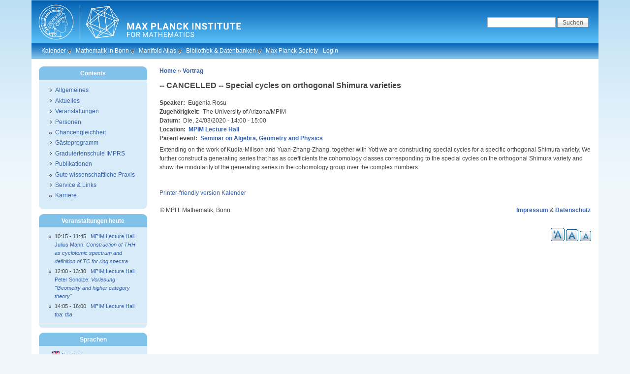

--- FILE ---
content_type: text/html; charset=utf-8
request_url: https://www.mpim-bonn.mpg.de/de/node/10190
body_size: 4560
content:
<!DOCTYPE html PUBLIC "-//W3C//DTD XHTML 1.0 Strict//EN" "http://www.w3.org/TR/xhtml1/DTD/xhtml1-strict.dtd">
<html xmlns="http://www.w3.org/1999/xhtml" lang="de" xml:lang="de">
<head>
<meta http-equiv="Content-Type" content="text/html; charset=utf-8" />
  <meta http-equiv="Content-Style-Type" content="text/css" />
  <meta http-equiv="Content-Type" content="text/html; charset=utf-8" />
<link rel="shortcut icon" href="/sites/default/files/favicon.png" type="image/x-icon" />
  <title>-- CANCELLED -- Special cycles on orthogonal Shimura varieties | Max-Planck-Institut für Mathematik</title>
  <link type="text/css" rel="stylesheet" media="all" href="/sites/default/files/css/css_9e890793e2af5b11f661851a1e88aff3.css" />
  <!--[if IE]>
    <link type="text/css" rel="stylesheet" media="all" href="/sites/all/themes/pixture_reloaded/ie.css" >
  <![endif]-->
  <script type="text/javascript" src="/sites/default/files/js/js_4661274aeae3c2837eb74220c9591835.js"></script>
<script type="text/javascript">
<!--//--><![CDATA[//><!--
jQuery.extend(Drupal.settings, { "basePath": "/", "nice_menus_options": { "delay": 800, "speed": 1 }, "cron": { "basePath": "/de/poormanscron", "runNext": 1769151601 }, "extlink": { "extTarget": 0, "extClass": "ext", "extSubdomains": 1, "extExclude": "", "extInclude": "", "extCssExclude": "", "extCssExplicit": "", "extAlert": 0, "extAlertText": "This link will take you to an external web site. We are not responsible for their content.", "mailtoClass": "mailto" } });
//--><!]]>
</script>
<script type="text/javascript">
<!--//--><![CDATA[//><!--
var text_resize_scope = "content-inner";
    var text_resize_minimum = "12";
    var text_resize_maximum = "40";
    var text_resize_line_height_allow = 0;
    var text_resize_line_height_min = "16";
    var text_resize_line_height_max = "36";
//--><!]]>
</script>
</head>
<body id="pixture-reloaded" class="not-front not-logged-in page-node node-type-event one-sidebar sidebar-left i18n-de page-node-10190 section-node node-full-view with-logo">

  <div id="skip-to-content">
    <a href="#main-content">Skip to main content</a>
  </div>

    <div id="page" style="width: 90%;">

      <div id="header">

                  <div id="logo"><a href="/de" title="Home page" rel="home"><img src="/sites/default/files/pixture_reloaded_logo.svg" alt=" logo" /></a></div>
        
        <div id="head-elements">

                      <div id="search-box">
              <form action="/de/node/10190"  accept-charset="UTF-8" method="post" id="search-theme-form">
<div><div id="search" class="container-inline">
  <div class="form-item" id="edit-search-theme-form-1-wrapper">
 <label for="edit-search-theme-form-1">Search this site: </label>
 <input type="text" maxlength="128" name="search_theme_form" id="edit-search-theme-form-1" size="15" value="" title="Die Begriffe eingeben nach denen gesucht werden soll." class="form-text" />
</div>
<input type="submit" name="op" id="edit-submit" value="Suchen"  class="form-submit" />
<input type="hidden" name="form_build_id" id="form-bMuzNjP052WOI55WtlfL3DdZ6ZpVKoOkE-4WDgS1VlI" value="form-bMuzNjP052WOI55WtlfL3DdZ6ZpVKoOkE-4WDgS1VlI"  />
<input type="hidden" name="form_id" id="edit-search-theme-form" value="search_theme_form"  />
</div>

</div></form>
            </div> <!-- /#search-box -->
          
          <div id="branding">
                        
                      </div> <!-- /#branding -->

        </div> <!-- /#head-elements -->

                  <!-- Primary || Superfish -->
          <div id="superfish">
            <div id="superfish-inner">
               
                <ul class="nice-menu nice-menu-down" id="nice-menu-1"><li class="menu-4568 menuparent menu-path-calendar first  odd "><a href="/de/calendar" title="">Kalender</a><ul><li class="menu-3374 menu-path-weekly_program first  odd "><a href="/de/weekly_program" title="">Wochenprogramm</a></li>
<li class="menu-4566 menu-path-node-220 even "><a href="/de/node/220" title="">Konferenzen &amp; Aktivitäten</a></li>
<li class="menu-4567 menu-path-node-222 odd  last "><a href="/de/node/222" title="">Archiv</a></li>
</ul>
</li>
<li class="menu-4569 menuparent menu-path-taxonomy-term-106-all even "><a href="/de/taxonomy/term/106/all" title="">Mathematik in Bonn</a><ul><li class="menu-4438 menu-path-https--mathematicsuni-bonnde-en-events-events-calendar first  odd  last "><a href="https://www.mathematics.uni-bonn.de/en/events/events-calendar" title="">Bonner Mathe Kalender</a></li>
</ul>
</li>
<li class="menu-6520 menuparent menu-path-mapmpim-bonnmpgde-Manifold_AtlasAbout odd "><a href="http://www.map.mpim-bonn.mpg.de/Manifold_Atlas:About" title="">Manifold Atlas</a><ul><li class="menu-6522 menu-path-mapmpim-bonnmpgde- first  odd "><a href="http://www.map.mpim-bonn.mpg.de/" title="">Scientific Wiki</a></li>
<li class="menu-6521 menu-path-bomampim-bonnmpgde- even  last "><a href="http://www.boma.mpim-bonn.mpg.de/" title="">BoMA Journal</a></li>
</ul>
</li>
<li class="menu-8687 menuparent menu-path-node-11772 even "><a href="/de/library" title="">Bibliothek &amp; Datenbanken</a><ul><li class="menu-8696 menu-path-alephmpgde-Ffuncfilefile_namefind-blocal_basemat01 first  odd "><a href="http://aleph.mpg.de/F?func=file&amp;file_name=find-b&amp;local_base=mat01" title="">Online Katalog</a></li>
<li class="menu-8691 menu-path-https--mathscinetamsorg-mathscinet even "><a href="https://mathscinet.ams.org/mathscinet" title="">MathSciNet</a></li>
<li class="menu-8698 menu-path-https--zbmathorg- odd "><a href="https://zbmath.org/" title="Zentralblatt (zbMATH)">Zentralblatt</a></li>
<li class="menu-8695 menu-path-https--hirzebruchmpim-bonnmpgde- even "><a href="https://hirzebruch.mpim-bonn.mpg.de/" title="">Hirzebruch Collection</a></li>
<li class="menu-4714 menu-path-newpreprints odd "><a href="/de/newpreprints" title="">Vorabdrucke des MPIM</a></li>
<li class="menu-8700 menu-path-https--arxivorg- even "><a href="https://arxiv.org/" title="">arXiv.org</a></li>
<li class="menu-8692 menu-path-https--webmailmpim-bonnmpgde-SOGo odd "><a href="https://webmail.mpim-bonn.mpg.de/SOGo" title="">Webmail</a></li>
<li class="menu-8694 menu-path-https--nextcloudmpim-bonnmpgde- even  last "><a href="https://nextcloud.mpim-bonn.mpg.de/" title="">Nextcloud</a></li>
</ul>
</li>
<li class="menu-1932 menu-path-mpgde-de odd "><a href="http://www.mpg.de/de" title="">Max Planck Society</a></li>
<li class="menu-1402 menu-path-user-login even  last "><a href="/de/user/login" title="">Login</a></li>
</ul>
                          </div> <!-- /inner -->
          </div> <!-- /primary || superfish -->
        
    </div> <!--/#header -->

    
    <div id="main" class="clear-block no-header-blocks">

      <div id="content"><div id="content-inner">

        
        
        <div id="content-header" class="clearfix">
          <div class="breadcrumb"><a href="/de">Home</a> » <a href="/de/taxonomy/term/39">Vortrag</a></div>          <a name="main-content" id="main-content"></a>
          <h1 class="title">-- CANCELLED -- Special cycles on orthogonal Shimura varieties</h1>                                      </div> <!-- /#content-header -->

        <div id="content-area">
          <div id="node-10190" class="node node-type-event">
  <div class="node-inner-0"><div class="node-inner-1">
    <div class="node-inner-2"><div class="node-inner-3">

      
      
      
      
              <div class="taxonomy">Posted in <ul class="links inline"><li class="taxonomy_term_39 first last"><a href="/de/taxonomy/term/39" rel="tag" title="Vortrag oder Seminar, eventuell als Teil einer Konferenz oder Reihe">Vortrag</a></li>
</ul></div>
      
      <div class="content clearfix">
        <div class="field field-type-text field-field-speaker">
    <div class="field-items">
            <div class="field-item odd">
                      <div class="field-label-inline-first">
              Speaker:&nbsp;</div>
                    Eugenia Rosu        </div>
        </div>
</div>
<div class="field field-type-text field-field-affil">
    <div class="field-items">
            <div class="field-item odd">
                      <div class="field-label-inline-first">
              Zugehörigkeit:&nbsp;</div>
                    The University of Arizona/MPIM        </div>
        </div>
</div>
<div class="field field-type-datestamp field-field-date">
    <div class="field-items">
            <div class="field-item odd">
                      <div class="field-label-inline-first">
              Datum:&nbsp;</div>
                    <span class="date-display-single">Die, 24/03/2020 - <span class="date-display-start">14:00</span><span class="date-display-separator"> - </span><span class="date-display-end">15:00</span></span>        </div>
        </div>
</div>
<div class="field field-type-nodereference field-field-location">
    <div class="field-items">
            <div class="field-item odd">
                      <div class="field-label-inline-first">
              Location:&nbsp;</div>
                    <a href="/de/node/3444">MPIM Lecture Hall</a>        </div>
        </div>
</div>
<div class="field field-type-nodereference field-field-parent">
    <div class="field-items">
            <div class="field-item odd">
                      <div class="field-label-inline-first">
              Parent event:&nbsp;</div>
                    <a href="/de/node/5312">Seminar on Algebra, Geometry and Physics</a>        </div>
        </div>
</div>
<p><span style="font-family:&quot;Helvetica
        Neue&quot;;font-size:12px">Extending on the work of Kudla-Millson and Yuan-Zhang-Zhang, together with</span><span style="font-family:&quot;Helvetica
        Neue&quot;;font-size:12px"> Yott we are constructing special cycles for a specific orthogonal Shimura variety.&nbsp;We </span><span style="font-family:&quot;Helvetica
        Neue&quot;;font-size:12px">further construct a generating series that has as coefficients the cohomology classes </span><span style="font-family:&quot;Helvetica
        Neue&quot;;font-size:12px">corresponding to the special cycles on the orthogonal Shimura variety and show </span><span style="font-family:&quot;Helvetica
        Neue&quot;;font-size:12px">the modularity of the generating series in the cohomology group over the complex </span><span style="font-family:&quot;Helvetica
        Neue&quot;;font-size:12px">numbers.&nbsp;</span></p><div>&nbsp;</div>      </div>

              <div class="actions clearfix"><ul class="links inline"><li class="print_html first"><a href="/de/print/10190" title="Display a printer-friendly version of this page." class="print-page" rel="nofollow">Printer-friendly version</a></li>
<li class="calendar_link last"><a href="/de/calendar" title="View the calendar.">Kalender</a></li>
</ul></div>
      
    </div></div>
  </div></div>
</div> <!-- /node -->        </div>

                  <div id="content-bottom" class="region region-content_bottom">
            <div id="block-block-1" class="block block-block region-odd even region-count-1 count-2">
  <div class="block-inner">

    
    <div class="block-content">
      <div class="block-content-inner">
        <table width="100%"> <tbody><tr> <td align="left">© MPI f. Mathematik, Bonn</td> <td align="right"><a href="/node/75">Impressum</a> &amp; <a href="/node/8277">Datenschutz</a></td> </tr> </tbody></table>      </div>
    </div>

  </div>
</div> <!-- /block --><div id="block-text_resize-0" class="block block-text_resize region-even odd region-count-2 count-3">
  <div class="block-inner">

    
    <div class="block-content">
      <div class="block-content-inner">
        <a href="javascript:;" class="changer" id="text_resize_decrease"><sup>-</sup>A</a> <a href="javascript:;" class="changer" id="text_resize_reset">A</a> <a href="javascript:;" class="changer" id="text_resize_increase"><sup>+</sup>A</a><div id="text_resize_clear"></div>      </div>
    </div>

  </div>
</div> <!-- /block -->          </div> <!-- /#content-bottom -->
        
        
      </div></div> <!-- /#content-inner, /#content -->

              <div id="sidebar-left" class="region region-left">
          <div id="block-menu-menu-contents" class="block block-menu region-odd even region-count-1 count-4">
  <div class="block-inner">

          <h2 class="block-title">Contents</h2>
    
    <div class="block-content">
      <div class="block-content-inner">
        <ul class="menu"><li class="collapsed first"><a href="/de/taxonomy/term/1" title="">Allgemeines</a></li>
<li class="collapsed"><a href="/de/taxonomy/term/44" title="">Aktuelles</a></li>
<li class="collapsed"><a href="/de/taxonomy/term/3" title="">Veranstaltungen</a></li>
<li class="collapsed"><a href="/de/taxonomy/term/4" title="">Personen</a></li>
<li class="leaf"><a href="/de/taxonomy/term/176" title="">Chancengleichheit</a></li>
<li class="collapsed"><a href="/de/node/76" title="">Gästeprogramm</a></li>
<li class="collapsed"><a href="/de/node/78" title="">Graduiertenschule IMPRS</a></li>
<li class="collapsed"><a href="/de/node/264" title="">Publikationen</a></li>
<li class="leaf"><a href="/de/gwp" title="">Gute wissenschaftliche Praxis</a></li>
<li class="collapsed"><a href="/de/taxonomy/term/5" title="">Service &amp; Links</a></li>
<li class="leaf last"><a href="/de/Karriere" title="">Karriere</a></li>
</ul>      </div>
    </div>

  </div>
</div> <!-- /block --><div id="block-views-events_today-block_1" class="block block-views region-even odd region-count-2 count-5">
  <div class="block-inner">

          <h2 class="block-title">Veranstaltungen heute</h2>
    
    <div class="block-content">
      <div class="block-content-inner">
        <div class="view view-events-today view-id-events_today view-display-id-block_1 view-dom-id-1">
    
  
  
      <div class="view-content">
      <div class="item-list">
    <ul>
          <li class="views-row views-row-1 views-row-odd views-row-first">  
  <div class="views-field-field-date-value">
                <span class="field-content"><span class="date-display-single"><span class="date-display-start">10:15</span><span class="date-display-separator"> - </span><span class="date-display-end">11:45</span></span> &nbsp; <a href="/de/node/3444">MPIM Lecture Hall</a></span>
  </div>
  
  <div class="views-field-title">
                <span class="field-content"><a href="/de/node/15099">Julius Mann: <em>Construction of THH as cyclotomic spectrum and definition of TC for ring spectra</em></a></span>
  </div>
</li>
          <li class="views-row views-row-2 views-row-even">  
  <div class="views-field-field-date-value">
                <span class="field-content"><span class="date-display-single"><span class="date-display-start">12:00</span><span class="date-display-separator"> - </span><span class="date-display-end">13:30</span></span> &nbsp; <a href="/de/node/3444">MPIM Lecture Hall</a></span>
  </div>
  
  <div class="views-field-title">
                <span class="field-content"><a href="/de/node/15092">Peter Scholze: <em>Vorlesung &quot;Geometry and higher category theory&quot;</em></a></span>
  </div>
</li>
          <li class="views-row views-row-3 views-row-odd views-row-last">  
  <div class="views-field-field-date-value">
                <span class="field-content"><span class="date-display-single"><span class="date-display-start">14:05</span><span class="date-display-separator"> - </span><span class="date-display-end">16:00</span></span> &nbsp; <a href="/de/node/3444">MPIM Lecture Hall</a></span>
  </div>
  
  <div class="views-field-title">
                <span class="field-content"><a href="/de/node/15106">tba: <em>tba</em></a></span>
  </div>
</li>
      </ul>
</div>    </div>
  
  
  
  
  
  
</div>       </div>
    </div>

  </div>
</div> <!-- /block --><div id="block-locale-0" class="block block-locale region-odd even region-count-3 count-6">
  <div class="block-inner">

          <h2 class="block-title">Sprachen</h2>
    
    <div class="block-content">
      <div class="block-content-inner">
        <ul><li class="en first"><a href="/node/10190" class="language-link"><img src="/sites/all/modules/languageicons/flags/en.png" alt="English" title="English"  class="language-icon" width="16" height="12" /> English</a></li>
<li class="de last active"><a href="/de/node/10190" class="language-link active"><img src="/sites/all/modules/languageicons/flags/de.png" alt="Deutsch" title="Deutsch"  class="language-icon" width="16" height="12" /> Deutsch</a></li>
</ul>      </div>
    </div>

  </div>
</div> <!-- /block -->        </div> <!-- /#sidebar-left -->
      
      
    </div> <!-- #main -->

    <div id="footer" class="region region-footer">
              <div id="footer-message">
                  </div> <!-- /#footer-message -->
    </div> <!-- /#footer -->

  </div> <!--/#page -->

  
  
</body>
</html>